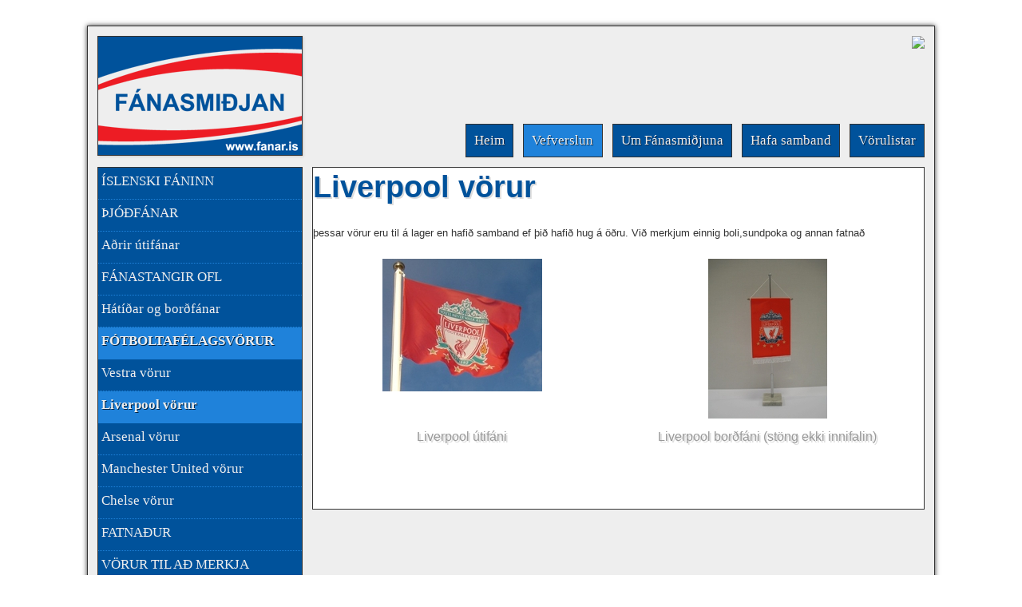

--- FILE ---
content_type: text/html; charset=utf-8
request_url: https://www.fanar.is/Netverslun/BOLTAFANAR/LIVERPOOL_VORUR/
body_size: 17328
content:
<!DOCTYPE html>  
<html lang="" xmlns:svg="http://www.w3.org/2000/svg" xmlns:og="http://opengraphprotocol.org/schema/" xmlns:fb="http://www.facebook.com/2008/fbml">
<meta http-equiv="content-type" content="text/html;charset=UTF-8" />
<head>
	<title>Fánasmiðjan ehf | Liverpool vörur</title><meta name="title" content="Liverpool vörur" /><meta name="description" content="þessar vörur eru til á lager en hafið samband ef þið hafið hug á öðru.
Við merkjum einnig boli,sundpoka og annan fatnað
" /><meta name="keywords" content="liverpool, liverpoolborðfáni, liverpool fáni, Liverpoolkönnur, "><link rel="image_src" href="https://www.fanar.is/thumb/400/images/sent/68f602691e62c.jpg" />		<meta property="og:url" content="https://www.fanar.is/Netverslun/BOLTAFANAR/LIVERPOOL_VORUR/" />
		<meta property="og:title" content="Fánasmiðjan ehf | Liverpool vörur" />
		<meta property="og:description" content="þessar vörur eru til á lager en hafið samband ef þið hafið hug á öðru.
Við merkjum einnig boli,sundpoka og annan fatnað
" />
					<meta property="og:image" content="https://www.fanar.is/thumb/400/images/sent/68f602691e62c.jpg" />
			<script type="text/javascript" label="js_libs" src="/templates/fanar/tmp/js_libs-a488d8472980198f34d6ff119dc22893.js"></script>
<script type="text/javascript" label="js" src="/templates/fanar/tmp/js-721af09e755ada2877a4b4c0960be5c6.js"></script>
<script type="text/javascript" label="js_events" src="/templates/fanar/tmp/js_events-c6fd70344ed0ca369c4ba80c78522f29.js"></script>
	<!--[if lt IE 9]>
	<script src="/js/ie7/src/IE9.js"></script>
	<![endif]-->	
	<link href="https://www.fanar.is/turbine/css.php?files=/js/jquery.toolTip.css;/js/ui/css/custom/custom.css;/tpl/vorur/vorur.cssp;kerfi/common_css//article.cssp;kerfi/common_css//common.cssp&deb=0" rel="stylesheet" type="text/css" media="all"><link href="https://www.fanar.is/turbine/css.php?files=templates/fanar/css/main.cssp&deb=0" rel="stylesheet" type="text/css" media="screen"><link href="https://www.fanar.is/turbine/css.php?files=kerfi/print.cssp&deb=0" rel="stylesheet" type="text/css" media="print">	<link type="application/rss+xml" rel="alternate" href="https://www.fanar.is/_rss/Netverslun/BOLTAFANAR/LIVERPOOL_VORUR/" title="Fánasmiðjan ehf | Liverpool vörur" >
	<link rel="stylesheet" href="https://www.fanar.is/js/prettyPhoto/css/prettyPhoto.css" type="text/css" media="screen" title="prettyPhoto main stylesheet" charset="utf-8" />
	<link href='http://fonts.googleapis.com/css?family=Oswald:400,300,700' rel='stylesheet' type='text/css'>
	<script src="https://www.fanar.is/js/prettyPhoto/js/jquery.prettyPhoto.min.js" type="text/javascript" charset="utf-8"></script>
			<!-- Slekkur á skype plugin sem veldur veseni -->
	<meta name="SKYPE_TOOLBAR" content ="SKYPE_TOOLBAR_PARSER_COMPATIBLE"/>
	</head>
<body ver="1.8" class=" format_html has_menu bottom_  group_public" path="/Netverslun/BOLTAFANAR/LIVERPOOL_VORUR/" session_id="66ebaa2649b2a17f50e5ba35234e5939" parent_obj="/Netverslun/">
	<!--[if lt IE 9]><div class="chromeframe">Vafrinn þinn er <em>ævaforn!</em> <a href="http://browsehappy.com/">Uppfærðu</a> eða <a href="http://www.google.com/chromeframe/?redirect=true">settu inn Google Chrome Frame</a> til að skoða vefinn. <a class="del icon" rel=".chromeframe"><span>&nbsp;</span></a></div><![endif]-->
<div id="wrap">
	<div class="wrap_padding">
    	<div id="main" class="content section">
			<header>
				<div class="padding">
					<div class="topback"><img class="topback" src="/templates/fanar/img/fanar.png"></div>
					<a   rel="" class="img_link   Logo "   href="/" title="Logo"><img alt="Logo" idx="0" data-prefix="thumb/0/150" src="https://www.fanar.is/thumb/0/150/images/sent/50bdee0188f54.png&cut=0p%3A0p"    class=""></a>
																<nav class="top">
							<ul>
								<li  order="14" class="test1234 can_active menu sortable can_hover top has_subs  first    after_alt   ct1     lvl_1 prev_had_subs"><span class="before lvl_1">&nbsp;</span><a  class="menulink  lvl_1 " path="/Vorulistar/" href="/Vorulistar/" title="Vörulistar"><span>Vörulistar</span></a><span class="after lvl_1">&nbsp;</span></li><li  order="11" class="test1234 can_active menu sortable can_hover top     alt   ct2     lvl_1 prev_had_subs"><span class="before lvl_1">&nbsp;</span><a  class="menulink  lvl_1 " path="/Hafa_samband/" href="/Hafa_samband/" title="Hafa samband"><span>Hafa samband</span></a><span class="after lvl_1">&nbsp;</span></li><li  order="9" class="test1234 can_active menu sortable can_hover top has_subs    after_alt    ct3     lvl_1"><span class="before lvl_1">&nbsp;</span><a  class="menulink  lvl_1 " path="/Um_Fanasmidjuna/" href="/Um_Fanasmidjuna/" title="Um Fánasmiðjuna"><span>Um Fánasmiðjuna</span></a><span class="after lvl_1">&nbsp;</span></li><li  order="7" class="test1234 can_active menu sortable can_hover top has_subs     alt   ct4   sel  lvl_1 prev_had_subs"><span class="before lvl_1">&nbsp;</span><a  class="menulink sel lvl_1 " path="/Netverslun/" href="/Netverslun/" title="Vefverslun"><span>Vefverslun</span></a><span class="after lvl_1">&nbsp;</span></li><li  order="5" class="test1234 can_active menu sortable can_hover top   last   after_alt    ct5     lvl_1 prev_had_subs prev_selected"><span class="before lvl_1">&nbsp;</span><a  class="menulink  lvl_1 " path="/Heim/" href="/" title="Heim"><span>Heim</span></a><span class="after lvl_1">&nbsp;</span></li>							</ul>
						</nav>
						
									</div>
			</header>
			<div class="mainpadding">
				<section id="content" path="/Netverslun/BOLTAFANAR/LIVERPOOL_VORUR/">	
						<article class="item vara parent  has_menu  type_forsidubox_auka  type_vara  type_vara_settings  type_normal  type_Greidslumatar  frontend_vara_frontend  mongoid_50e0b8ff80e83d9427000000 ">
							<h1 class="mainheading title  has_menu  type_forsidubox_auka  type_vara  type_vara_settings  type_normal  type_Greidslumatar  frontend_vara_frontend  mongoid_50e0b8ff80e83d9427000000  " id="page_top">
			<span>
								Liverpool vörur						</span>
			</h1>
			
					<div class="content">
				<p>þessar vörur eru til á lager en hafið samband ef þið hafið hug á öðru.
Við merkjum einnig boli,sundpoka og annan fatnað</p>
			</div>
				<div class="subs">
									<table class="products cols_3"><tr><td class="  first    after_alt   ct1   col_first   lastrow " width="236" style="padding-right: 10px;"><aside class="item sub can_hover  first    after_alt   ct1   col_first   lastrow    has_img " link="https://www.fanar.is/Netverslun/BOLTAFANAR/LIVERPOOL_VORUR/Liverpool_utifani/" style="height: 300px;">
	<div class="holder">
		<div class="padding">
			<div class="vorumynd" style="height: 200px; overflow: hidden;">
				<center><span    class="img product_img" style=""><a   rel="" class="img_link  "   href="https://www.fanar.is/Netverslun/BOLTAFANAR/LIVERPOOL_VORUR/Liverpool_utifani/" title="Liverpool &uacute;tif&aacute;ni"><span class="actual_img"><img alt="Liverpool &uacute;tif&aacute;ni" idx="0" data-prefix="thumb/200/200" src="https://www.fanar.is/thumb/200/200/images/sent/948b71b7025ddab78dfa2fe6fc224242.jpg&cut=0p%3A0p"    class=""></span></a></span></center>
			</div>
			
						
			<h2 class="mainheading title">
				<a target="" class="text" href="https://www.fanar.is/Netverslun/BOLTAFANAR/LIVERPOOL_VORUR/Liverpool_utifani/" title="Liverpool útifáni">
					Liverpool útifáni				</a>
			</h2>			
					</div>
	</div>
</aside>
</td><td class="   last     ct2    lastrow " width="236" style="padding-right: 10px;"><aside class="item sub can_hover   last     ct2    lastrow    has_img " link="https://www.fanar.is/Netverslun/BOLTAFANAR/LIVERPOOL_VORUR/Liverpool_bordfani_stong_ekki_innifalin/" style="height: 300px;">
	<div class="holder">
		<div class="padding">
			<div class="vorumynd" style="height: 200px; overflow: hidden;">
				<center><span    class="img product_img" style=""><a   rel="" class="img_link  "   href="https://www.fanar.is/Netverslun/BOLTAFANAR/LIVERPOOL_VORUR/Liverpool_bordfani_stong_ekki_innifalin/" title="Liverpool bor&eth;f&aacute;ni (st&ouml;ng ekki innifalin)"><span class="actual_img"><img alt="Liverpool bor&eth;f&aacute;ni (st&ouml;ng ekki innifalin)" idx="0" data-prefix="thumb/200/200" src="https://www.fanar.is/thumb/200/200/images/sent/936955166060cf471f9df71ef246eacf.jpg&cut=0p%3A0p"    class=""></span></a></span></center>
			</div>
			
						
			<h2 class="mainheading title">
				<a target="" class="text" href="https://www.fanar.is/Netverslun/BOLTAFANAR/LIVERPOOL_VORUR/Liverpool_bordfani_stong_ekki_innifalin/" title="Liverpool borðfáni (stöng ekki innifalin)">
					Liverpool borðfáni (stöng ekki innifalin)				</a>
			</h2>			
					</div>
	</div>
</aside>
</td></table>					</div>
	</article>

			<nav id="sub_menu">
			<div class="padding">
				<ul>
					<li  order="3" class="test1234 can_active menu sortable can_hover left has_subs  first    after_alt   ct1    lvl_1"><span class="before lvl_1">&nbsp;</span><a  class="menulink  lvl_1 " path="/Netverslun/ISLENSKI_FANINN/" href="/Netverslun/ISLENSKI_FANINN/" title="ÍSLENSKI FÁNINN"><span>ÍSLENSKI FÁNINN</span></a><span class="after lvl_1">&nbsp;</span></li><li  order="4" class="test1234 can_active menu sortable can_hover left has_subs     alt   ct2    lvl_1 prev_had_subs"><span class="before lvl_1">&nbsp;</span><a  class="menulink  lvl_1 " path="/Netverslun/ThJODFANAR/" href="/Netverslun/ThJODFANAR/" title="ÞJÓÐFÁNAR"><span>ÞJÓÐFÁNAR</span></a><span class="after lvl_1">&nbsp;</span></li><li  order="5" class="test1234 can_active menu sortable can_hover left has_subs    after_alt    ct3    lvl_1 prev_had_subs"><span class="before lvl_1">&nbsp;</span><a  class="menulink  lvl_1 " path="/Netverslun/Adrir_utifanar/" href="/Netverslun/Adrir_utifanar/" title="Aðrir útifánar"><span>Aðrir útifánar</span></a><span class="after lvl_1">&nbsp;</span></li><li  order="6" class="test1234 can_active menu sortable can_hover left has_subs     alt   ct4    lvl_1 prev_had_subs"><span class="before lvl_1">&nbsp;</span><a  class="menulink  lvl_1 " path="/Netverslun/FANASTANGIR_OFL/" href="/Netverslun/FANASTANGIR_OFL/" title="FÁNASTANGIR OFL"><span>FÁNASTANGIR OFL</span></a><span class="after lvl_1">&nbsp;</span></li><li  order="7" class="test1234 can_active menu sortable can_hover left has_subs    after_alt    ct5    lvl_1 prev_had_subs"><span class="before lvl_1">&nbsp;</span><a  class="menulink  lvl_1 " path="/Netverslun/20-12-14_13-51/" href="/Netverslun/20-12-14_13-51/" title="Hátíðar og borðfánar"><span>Hátíðar og borðfánar</span></a><span class="after lvl_1">&nbsp;</span></li><li  order="9" class="test1234 can_active menu sortable can_hover left has_subs     alt   ct6  sel  lvl_1 prev_had_subs"><span class="before lvl_1">&nbsp;</span><a  class="menulink sel lvl_1 " path="/Netverslun/BOLTAFANAR/" href="/Netverslun/BOLTAFANAR/" title="FÓTBOLTAFÉLAGSVÖRUR"><span>FÓTBOLTAFÉLAGSVÖRUR</span></a>			<ul class="subs lvl_1 args_10" path="/Netverslun/BOLTAFANAR/">
				<li  order="2" class="test1234 can_active menu sortable can_hover left has_subs  first    after_alt   ct1    lvl_2 prev_had_subs"><span class="before lvl_2">&nbsp;</span><a  class="menulink  lvl_2 " path="/Netverslun/BOLTAFANAR/70clap/" href="/Netverslun/BOLTAFANAR/70clap/" title="Vestra vörur"><span>Vestra vörur</span></a><span class="after lvl_2">&nbsp;</span></li><li  order="2" class="test1234 can_active menu sortable can_hover left has_subs     alt   ct2  sel being_viewed lvl_2 prev_had_subs"><span class="before lvl_2">&nbsp;</span><a  class="menulink sel lvl_2 being_viewed" path="/Netverslun/BOLTAFANAR/LIVERPOOL_VORUR/" href="/Netverslun/BOLTAFANAR/LIVERPOOL_VORUR/" title="Liverpool vörur"><span>Liverpool vörur</span></a><span class="after lvl_2">&nbsp;</span></li><li  order="3" class="test1234 can_active menu sortable can_hover left has_subs    after_alt    ct3    lvl_2 prev_had_subs prev_selected"><span class="before lvl_2">&nbsp;</span><a  class="menulink  lvl_2 " path="/Netverslun/BOLTAFANAR/Arsenal_vorur/" href="/Netverslun/BOLTAFANAR/Arsenal_vorur/" title="Arsenal vörur"><span>Arsenal vörur</span></a><span class="after lvl_2">&nbsp;</span></li><li  order="4" class="test1234 can_active menu sortable can_hover left has_subs     alt   ct4    lvl_2 prev_had_subs"><span class="before lvl_2">&nbsp;</span><a  class="menulink  lvl_2 " path="/Netverslun/BOLTAFANAR/Manchester_United_vorur/" href="/Netverslun/BOLTAFANAR/Manchester_United_vorur/" title="Manchester United vörur"><span>Manchester United vörur</span></a><span class="after lvl_2">&nbsp;</span></li><li  order="5" class="test1234 can_active menu sortable can_hover left has_subs   last   after_alt    ct5    lvl_2 prev_had_subs"><span class="before lvl_2">&nbsp;</span><a  class="menulink  lvl_2 " path="/Netverslun/BOLTAFANAR/Chelse_vorur/" href="/Netverslun/BOLTAFANAR/Chelse_vorur/" title="Chelse vörur"><span>Chelse vörur</span></a><span class="after lvl_2">&nbsp;</span></li>			</ul>
			<span class="after lvl_1">&nbsp;</span></li><li  order="10" class="test1234 can_active menu sortable can_hover left has_subs    after_alt    ct7    lvl_1 prev_had_subs prev_selected"><span class="before lvl_1">&nbsp;</span><a  class="menulink  lvl_1 " path="/Netverslun/FATNADUR/" href="/Netverslun/FATNADUR/" title="FATNAÐUR"><span>FATNAÐUR</span></a><span class="after lvl_1">&nbsp;</span></li><li  order="11" class="test1234 can_active menu sortable can_hover left has_subs     alt   ct8    lvl_1 prev_had_subs"><span class="before lvl_1">&nbsp;</span><a  class="menulink  lvl_1 " path="/Netverslun/VORUR_TIL_AD_MERKJA/" href="/Netverslun/VORUR_TIL_AD_MERKJA/" title="VÖRUR TIL AÐ MERKJA"><span>VÖRUR TIL AÐ MERKJA</span></a><span class="after lvl_1">&nbsp;</span></li><li  order="12" class="test1234 can_active menu sortable can_hover left has_subs    after_alt    ct9    lvl_1 prev_had_subs"><span class="before lvl_1">&nbsp;</span><a  class="menulink  lvl_1 " path="/Netverslun/64kopo/" href="/Netverslun/64kopo/" title="Skilti"><span>Skilti</span></a><span class="after lvl_1">&nbsp;</span></li><li  order="14" class="test1234 can_active menu sortable can_hover left has_subs     alt   ct10    lvl_1 prev_had_subs"><span class="before lvl_1">&nbsp;</span><a  class="menulink  lvl_1 " path="/Netverslun/jouu92/" href="/Netverslun/jouu92/" title="Límmiðar"><span>Límmiðar</span></a><span class="after lvl_1">&nbsp;</span></li><li  order="15" class="test1234 can_active menu sortable can_hover left has_subs    after_alt    ct11    lvl_1 prev_had_subs"><span class="before lvl_1">&nbsp;</span><a  class="menulink  lvl_1 " path="/Netverslun/2puru5/" href="/Netverslun/2puru5/" title="Auglýsingavörur"><span>Auglýsingavörur</span></a><span class="after lvl_1">&nbsp;</span></li><li  order="15" class="test1234 can_active menu sortable can_hover left has_subs   last    alt   ct12    lvl_1 prev_had_subs"><span class="before lvl_1">&nbsp;</span><a  class="menulink  lvl_1 " path="/Netverslun/TILBODSVORUR/" href="/Netverslun/TILBODSVORUR/" title="Myndaprentun"><span>Myndaprentun</span></a><span class="after lvl_1">&nbsp;</span></li>				</ul>
			</div>
			
		
		</nav>
					</section>
								<div class="clr"></div>
			</div>
			<footer>
				<div class="wrap">
					
					<div class="floatleft">
						<span><h4>Fánasmiðjan ehf</h4>

<p>Sími: +354 577 2020 / +354 8976742 | <a href="&#x6d;&#97;&#x69;&#x6c;&#116;&#x6f;&#58;&#102;&#x61;&#110;a&#x72;&#64;&#x66;&#x61;&#110;&#x61;&#114;&#46;&#x69;&#115;">&#102;&#x61;&#110;a&#x72;&#64;&#x66;&#x61;&#110;&#x61;&#114;&#46;&#x69;&#115;</a><br />
Æðartangi 12 F | 400 Ísafjörður | kt: 691210-0650 | 09:00 - 17:00</p>
</span>
					</div>
					
					
					<div class="floatright fblink">
						<a href="https://www.facebook.com/pages/F%C3%A1nasmi%C3%B0jan/297465426933945?fref=ts" target="_blank"><img src="/templates/fanar/img/facebook.png" align="left" /><p><b>Fánasmiðjan</b><br>er á Facebook »</p></a>
					</div>
					
				</div>
				<div class="clr"></div>
			</footer>
			<div class="clr"></div>
		</div>
		<div id="botninn">
			<div class="wrap">
				<div class="rightfloat">
					<div class="pad">
						<a href="http://netvistun.is/" target="_blank"><img src="/thumb/0/16/images/logo_hv.png"></a>
					</div>
				</div>
				<div class="leftfloat">
					<div class="pad">
						<div id="fb-root"></div>
<script>(function(d, s, id) {
  var js, fjs = d.getElementsByTagName(s)[0];
  if (d.getElementById(id)) return;
  js = d.createElement(s); js.id = id;
  js.src = "//connect.facebook.net/en_US/all.js#xfbml=1&appId=172290342835574";
  fjs.parentNode.insertBefore(js, fjs);
}(document, 'script', 'facebook-jssdk'));</script>
						<div class="fb-like" data-href="http://fanar.is" data-send="false" data-layout="button_count" data-width="450" data-show-faces="true"></div>
					</div>
				</div>
			</div>
		</div>
	</div>
</div>
<script type="text/javascript">
$(document).ready(function() {
	var article_has_padding = ($('article > .padding').length ? true : false);
	
	if (!article_has_padding) {
		$('article').wrapInner('<div class="padding" />');
	}
	
	var has_menu = true;
	if (has_menu) {
		$('article').addClass("has_menu");
	}
});
</script>
	
</body>
</html>


--- FILE ---
content_type: text/css
request_url: https://www.fanar.is/turbine/css.php?files=templates/fanar/css/main.cssp&deb=0
body_size: 7754
content:
/*
	Stylesheet generated by Turbine - http://turbine.peterkroener.de/
*/
body{text-align:center;font-size:14px;line-height:1.6em;font-family:Arial,Helvetica,Verdana;color:#333333;background:url(/templates/fanar/img/wild_oliva.png)}body p{line-height:1.6em}h1,h2,h3,h4,h5,h6{margin:0;padding:0;margin-bottom:0.2em}h1,h2,h3,h4{font-family:'Oswald',sans-serif;color:#00529b;text-shadow:2px 2px #DDDDDD}h1{font-size:300%}h2{font-size:250%}h3{font-size:200%}h4{font-size:150%}#wrap{min-height:100%;position:relative;padding-top:0px}#wrap .wrap_padding{padding-top:32px;padding-bottom:32px}#main{text-align:left;margin:0 auto;background:#EEE;border:1px solid #333;width:1060px;position:relative;box-shadow:0px 0px 6px #333333;-moz-box-shadow:0px 0px 6px #333333;-webkit-box-shadow:0px 0px 6px #333333;behavior:url(/turbine/PIE.php)}#main header{position:relative;float:left;width:100%}#main header .padding{padding:12px}#main header .cart{position:absolute;right:13px;top:12px;color:#FFFFFF;border:1px solid #333333;background:#00529B;font-family:'Oswald';font-size:120%;text-shadow:1px 1px #002343}#main header a.Logo,#main header a.logo_english{float:left;padding:0 !important;line-height:1 !important;margin:0 !important}#main header a.Logo img,#main header a.logo_english img{border:1px solid #333;box-shadow:1px 1px 3px #cccccc;-moz-box-shadow:1px 1px 3px #cccccc;-webkit-box-shadow:1px 1px 3px #cccccc;behavior:url(/turbine/PIE.php)}#main header .langs{position:absolute;right:12px;top:12px}#main header .langs .lang_icon{margin-right:0.2em}#main header .topback{float:right}#main header nav{position:absolute;bottom:0px;right:12px;font-family:'Oswald';font-size:120%}#main header nav li{margin-left:12px;float:right}#main header nav li a,#main header nav li span,#main header nav li a:active{text-decoration:none}#main header nav li a{display:block;background:#00529b;border:1px solid #333;color:#EEE;transition:background 0.3s;text-shadow:1px 1px #002343;-moz-transition:background 0.3s;-webkit-transition:background 0.3s;-otransition:background 0.3s}#main header nav li span{line-height:2.4em;padding-left:0.6em;padding-right:0.6em}#main header nav li span.before,#main header nav li span.after{display:none}#main header nav li.hovering a,#main header nav li.sel a{transition:background 0.3s;background:#1f82da;-moz-transition:background 0.3s;-webkit-transition:background 0.3s;-otransition:background 0.3s}#main header nav li.sel a{font-weight:normal !important}#main header nav,#main header nav *{text-align:right}#main .mainpadding{padding:12px;clear:left;position:relative}#main section#boxin .box{width:248px;float:left;position:relative;height:200px;margin-right:12px;margin-top:12px;transition:background 0.3s;border:1px solid #333;-moz-transition:background 0.3s;-webkit-transition:background 0.3s;-otransition:background 0.3s}#main section#boxin .box.last{margin-right:0px}#main section#boxin a.overlay{position:absolute;top:0px;left:0px;width:100%;height:100%;z-index:5;opacity:0;background:#FFF;transition:opacity 0.3s;-moz-opacity:0;-webkit-opacity:0;-khtml-opacity:0;zoom:1;-moz-transition:opacity 0.3s;-webkit-transition:opacity 0.3s;-otransition:opacity 0.3s;filter:alpha(opacity=0);-ms-filter:"progid:DXImageTransform.Microsoft.Alpha(opacity=0)"}#main section#boxin a.overlay.hovering{transition:opacity:0.3s;opacity:0.33;-moz-opacity:0.33;-webkit-opacity:0.33;-khtml-opacity:0.33;zoom:1;-moz-transition:opacity:0.3s;-webkit-transition:opacity:0.3s;-otransition:opacity:0.3s;filter:alpha(opacity=33);-ms-filter:"progid:DXImageTransform.Microsoft.Alpha(opacity=33)"}#main section#boxin span.cap{position:absolute;bottom:0px;left:0px;line-height:1.3em;padding-top:6px;padding-bottom:6px;font-size:120%;width:100%;display:block;text-align:center;text-decoration:none}#main section#boxin span.cap_bak{background:#ed1c24;opacity:0.85;-moz-opacity:0.85;-webkit-opacity:0.85;-khtml-opacity:0.85;zoom:1;filter:alpha(opacity=85);-ms-filter:"progid:DXImageTransform.Microsoft.Alpha(opacity=85)"}#main section#boxin span.text{color:#FFF;text-shadow:1px 1px #000}#main section#boxin span.text a,#main section#boxin span.text a:hover{text-decoration:none}#main section#content{float:left;width:100%;min-height:300px;position:relative}#main section#content a.img_align_right{margin-left:2em;margin-bottom:1.5em}#main section#content a.img_align_left{margin-right:2em;margin-bottom:1.5em}#main section#content h2,#main section#content h3,#main section#content h4,#main section#content h5,#main section#content h6{color:#999;font-weight:400}#main article .padding{padding:12px}#main article{float:left;background:#FFF;width:100%;border:1px solid #333;position:relative}#main article h1.mainheading{margin-bottom:0.6em}#main article h1.mainheading.with_subtitle{margin-bottom:0.3em}#main article h3.sub_heading{margin-bottom:0.9em}#main article.has_menu{width:765px;float:right}#main footer{background:#333;color:#EEE;margin:12px;margin-top:0px;display:block}#main footer h1,#main footer h2,#main footer h3,#main footer h4{margin-bottom:0.6em;text-shadow:none;color:#EEE}#main footer .wrap{padding:12px}#main footer .floatleft{float:left}#main footer .floatright{border-left:1px dotted #777;float:right}#main footer .fblink{padding-left:12px;margin-bottom:12px;vertical-align:middle;height:70px;padding-top:16px}#main footer .fblink img{float:left}#main footer .fblink p{margin-left:12px;float:right}#main footer .fblink a,#main footer .fblink p,#main footer .fblink a:hover{text-decoration:none}div.filler{width:100%;margin-top:24px;border-top:1px dotted #EEE;display:block;clear:both}#botninn{width:1060px;margin:0 auto;display:block;padding:0}#botninn .pad{padding:12px}#botninn .rightfloat{float:right}#botninn .leftfloat{float:left}#sub_menu{clear:left;float:left;border:1px solid #333;font-family:'Oswald';width:255px;font-size:120%;height:100%}#sub_menu .cartmodule{padding:12px;float:left;width:100%}#sub_menu .padding{padding:0}#sub_menu li{display:block;width:100%;float:left;overflow:hidden;padding:0}#sub_menu li a{background:#00529b;display:block;width:100%;float:left;color:#EEE;transition:background 0.3s;border-bottom:1px dotted #1f82da;font-weight:300;-moz-transition:background 0.3s;-webkit-transition:background 0.3s;-otransition:background 0.3s}#sub_menu li a span{display:block;width:100%;padding:4px;line-height:2em;padding-top:0px;padding-bottom:6px}#sub_menu li a span.before,#sub_menu li a span.after{display:none}#sub_menu li.hovering>a{transition:background 0.3s;background:#1f82da;-moz-transition:background 0.3s;-webkit-transition:background 0.3s;-otransition:background 0.3s}#sub_menu li.sel>a{background:#1f82da;font-weight:300;text-shadow:1px 1px #002343}#sub_menu li.last{border-bottom:0px}#frontpage_banner{float:left;width:1034px;border:1px solid #333}#frontpage_banner .round,#frontpage_banner img{border-radius:0px;-moz-border-radius:0px;-webkit-border-radius:0px;-khtml-border-radius:0px;behavior:url(/turbine/PIE.php)}#frontpage_banner .banner_msg{top:auto;right:auto;bottom:0px;left:0px;background:rgba(0,0,0,0.4);width:100%;max-width:none;-moz-border-radius-bottomright:0px;-moz-border-radius-bottomleft:0px;-webkit-border-bottom-right-radius:0px;-webkit-border-bottom-left-radius:0px;-khtml-border-bottom-right-radius:0px;-khtml-border-bottom-left-radius:0px;border-radius:0px 0px 0px 0px;behavior:url(/turbine/PIE.php)}#frontpage_banner .banner_msg .padding{padding:0.5em}.field label{clear:left;display:block}.field span.value{margin-bottom:5px}input,select,textarea{padding-left:3px;border:1px solid #999}textarea{min-height:80px}body article.vorulisti a{text-decoration:none}body article.vorulisti aside{clear:both}body article.vorulisti ul.files{float:none;clear:both;list-style-type:none}